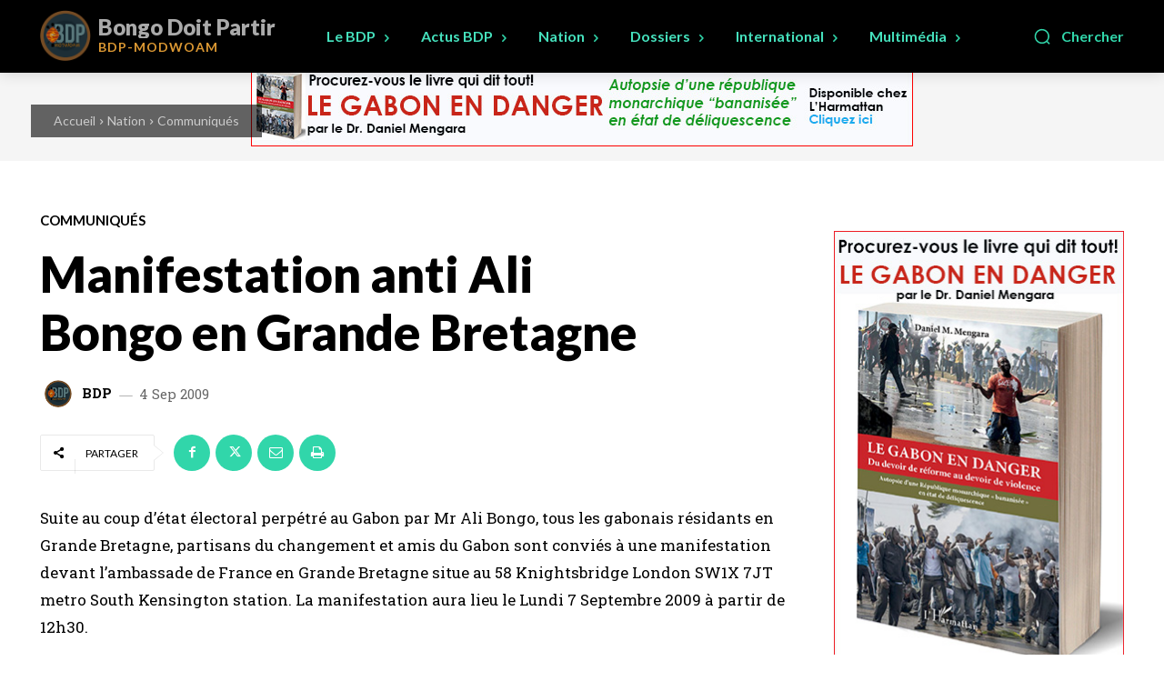

--- FILE ---
content_type: text/html; charset=utf-8
request_url: https://www.google.com/recaptcha/api2/aframe
body_size: 268
content:
<!DOCTYPE HTML><html><head><meta http-equiv="content-type" content="text/html; charset=UTF-8"></head><body><script nonce="NA3b-wCWJjV61zceSLhzmQ">/** Anti-fraud and anti-abuse applications only. See google.com/recaptcha */ try{var clients={'sodar':'https://pagead2.googlesyndication.com/pagead/sodar?'};window.addEventListener("message",function(a){try{if(a.source===window.parent){var b=JSON.parse(a.data);var c=clients[b['id']];if(c){var d=document.createElement('img');d.src=c+b['params']+'&rc='+(localStorage.getItem("rc::a")?sessionStorage.getItem("rc::b"):"");window.document.body.appendChild(d);sessionStorage.setItem("rc::e",parseInt(sessionStorage.getItem("rc::e")||0)+1);localStorage.setItem("rc::h",'1768992952553');}}}catch(b){}});window.parent.postMessage("_grecaptcha_ready", "*");}catch(b){}</script></body></html>